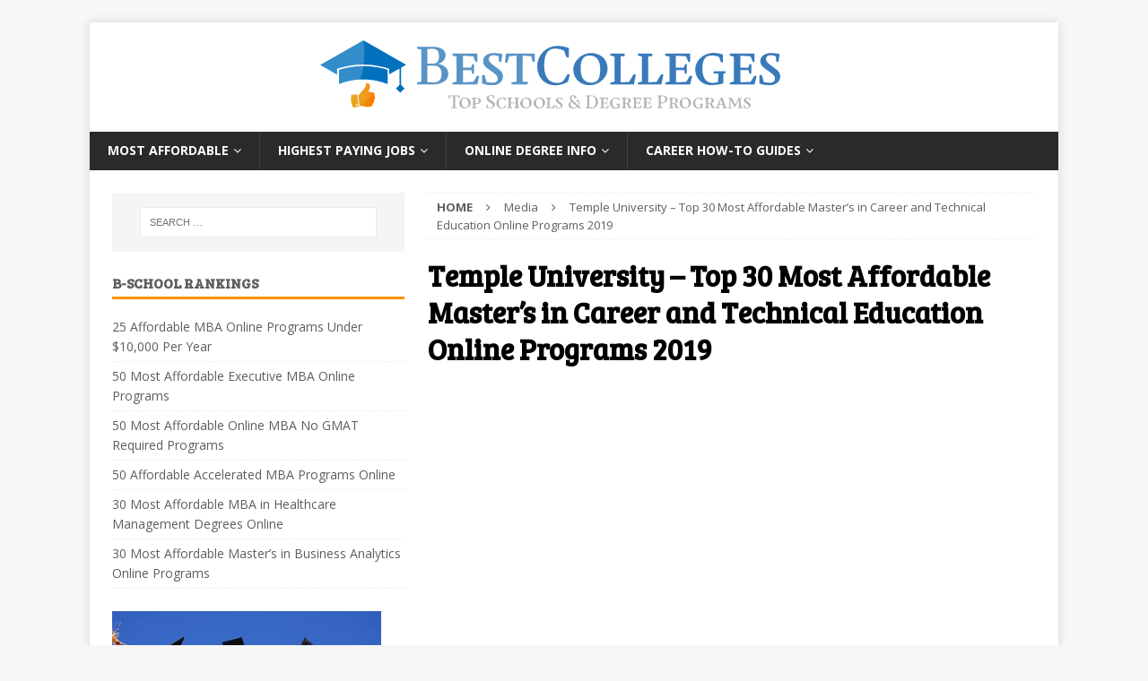

--- FILE ---
content_type: text/css
request_url: https://www.bestcollegesonline.org/wp-content/themes/Best-Colleges-Online/src/css/sonic-ui-config.css?ver=6.8.3
body_size: 227
content:
:root {
  /* globals */
  --body-font-family: 'Open Sans', Helvetica, Arial, sans-serif;
  --body-color: var(--primary-700);
  --heading-font-family: 'Bree Serif', serif;
  --heading-color: var(--primary-700);
  --link-color: var(--tertiary-700);
  --link-color-hover: var(--tertiary-900);
  --button-font-size: 16px;

  /* colors */
  --primary-900: #4b4b4b;
  --primary-800: #555555; /* shade + */
  --primary-700: #5e5e5e; /* base */
  --primary-600: #6e6e6e; /* tint + */
  --primary-500: #7e7e7e;
  --primary-400: #8e8e8e;
  --primary-300: #9e9e9e;
  --primary-200: #afafaf;
  --primary-100: #bfbfbf;
  --primary-50: #cfcfcf;

  --secondary-900: #cc7600;
  --secondary-800: #e68400; /* shade + */
  --secondary-700: #ff9300; /* base */
  --secondary-600: #ff9e1a; /* tint + */
  --secondary-500: #ffa933;
  --secondary-400: #ffb34d;
  --secondary-300: #ffbe66;
  --secondary-200: #ffc980;
  --secondary-100: #ffd499;
  --secondary-50: #ffdfb3;

  --tertiary-900: #094c84;
  --tertiary-800: #0a5695; /* shade + */
  --tertiary-700: #0b5fa5; /* base */
  --tertiary-600: #236fae; /* tint + */
  --tertiary-500: #3c7fb7;
  --tertiary-400: #548fc0;
  --tertiary-300: #6d9fc9;
  --tertiary-200: #85afd2;
  --tertiary-100: #9dbfdb;
  --tertiary-50: #b6cfe4;

  --accent-900: #3f5774;
  --accent-800: #476283; /* shade + */
  --accent-700: #4f6d91; /* base */
  --accent-600: #617c9c; /* tint + */
  --accent-500: #728aa7;
  --accent-400: #8499b2;
  --accent-300: #95a7bd;
  --accent-200: #a7b6c8;
  --accent-100: #b9c5d3;
  --accent-50: #cad3de;

  --gray-900: #000000;
  --gray-800: #191919; /* shade + */
  --gray-700: #333333; /* base */
  --gray-600: #444444; /* tint + */
  --gray-500: #666666;
  --gray-400: #7f7f7f;
  --gray-300: #a1a1a1;
  --gray-200: #dbdbdb;
  --gray-100: #eeeeee;
  --gray-50: #f6f6f6;
}

--- FILE ---
content_type: text/css
request_url: https://www.bestcollegesonline.org/wp-content/themes/Best-Colleges-Online/src/css/sonic-editorial-listings.css?ver=1.0
body_size: -199
content:
sonic-editorial-listings {
  --button-background-color: var(--tertiary-700);
  --button-background-color-hover: var(--tertiary-900);
  --school-color: var(--gray-700);
  --sonic-tooltip-label-color: var(--gray-600);
  margin-bottom: 35px;
}

.sonic-el-wrapper > .sonic-editorial-listings-title {
  color: var(--tertiary-900);
  margin-top: 15px;
  font-size: 25px;
}